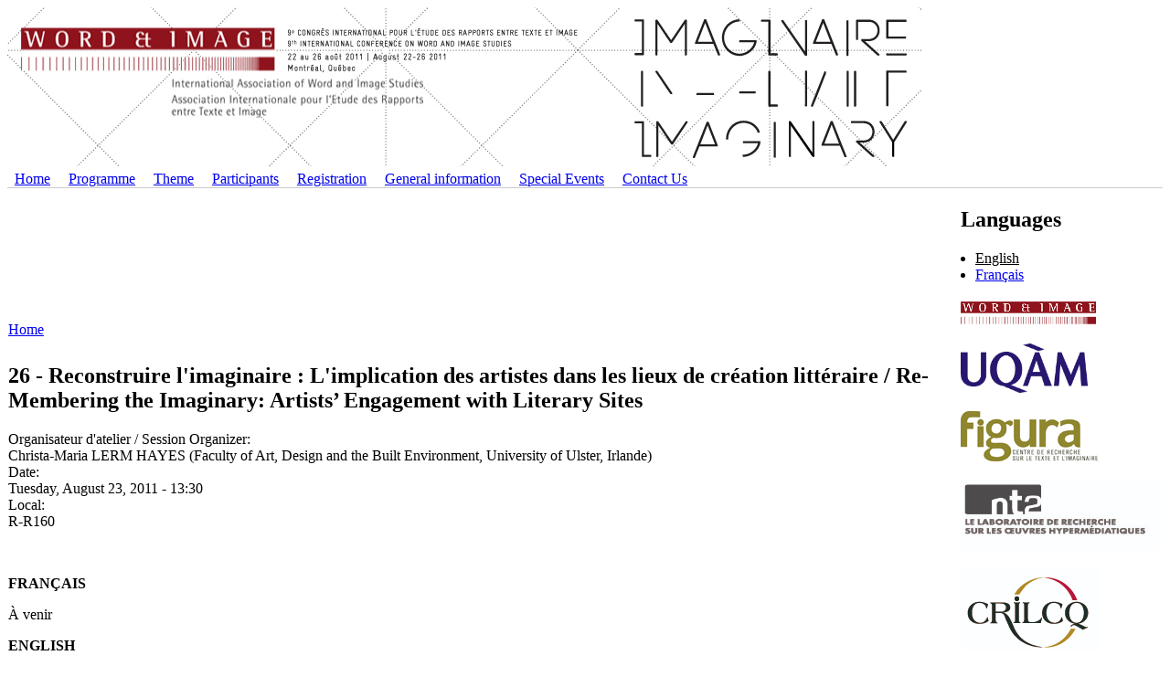

--- FILE ---
content_type: text/html
request_url: https://aierti-iawis-2011.uqam.ca/en/26-reconstruire-limaginaire-limplication-des-artistes-dans-les-lieux-de-cr-ation-litt-raire-re-membe/index.html
body_size: 15199
content:
<!DOCTYPE html PUBLIC "-//W3C//DTD XHTML 1.0 Strict//EN" "http://www.w3.org/TR/xhtml1/DTD/xhtml1-strict.dtd">
<html xmlns="http://www.w3.org/1999/xhtml" lang="en" xml:lang="en" dir="ltr">
<!-- Added by HTTrack --><meta http-equiv="content-type" content="text/html;charset=UTF-8" /><!-- /Added by HTTrack -->
<head>
<meta http-equiv="Content-Type" content="text/html; charset=utf-8" />
<meta http-equiv="Content-Type" content="text/html; charset=utf-8" />
 <title>26 - Reconstruire l&#039;imaginaire : L&#039;implication des artistes dans les lieux de création littéraire / Re-Membering the Imaginary: Artists’ Engagement with Literary Sites  | Bienvenue sur le site Web du 9e congrès AIERTI-IAWIS 2011</title>
<link type="text/css" rel="stylesheet" media="all" href="../../modules/node/node/index.css?U" />
<link type="text/css" rel="stylesheet" media="all" href="../../modules/system/defaults/index.css?U" />
<link type="text/css" rel="stylesheet" media="all" href="../../modules/system/system/index.css?U" />
<link type="text/css" rel="stylesheet" media="all" href="../../modules/system/system-menus/index.css?U" />
<link type="text/css" rel="stylesheet" media="all" href="../../modules/user/user/index.css?U" />
<link type="text/css" rel="stylesheet" media="all" href="../../sites/aierti-iawis-2011.uqam.ca/modules/patched/cck/theme/content-module.css_U/index.html" />
<link type="text/css" rel="stylesheet" media="all" href="../../sites/all/modules/contrib/date/date.css_U/index.html" />
<link type="text/css" rel="stylesheet" media="all" href="../../sites/all/modules/contrib/date/date_popup/themes/jquery.timeentry.css_U/index.html" />
<link type="text/css" rel="stylesheet" media="all" href="../../sites/all/modules/contrib/filefield/filefield.css_U/index.html" />
<link type="text/css" rel="stylesheet" media="all" href="../../sites/all/modules/contrib/lightbox2/css/lightbox.css_U/index.html" />
<link type="text/css" rel="stylesheet" media="all" href="../../sites/all/modules/contrib/mollom/mollom.css_U/index.html" />
<link type="text/css" rel="stylesheet" media="all" href="../../sites/all/modules/contrib/nice_menus/nice_menus.css_U/index.html" />
<link type="text/css" rel="stylesheet" media="all" href="../../sites/all/modules/contrib/nice_menus/nice_menus_default.css_U/index.html" />
<link type="text/css" rel="stylesheet" media="all" href="../../sites/aierti-iawis-2011.uqam.ca/modules/patched/cck/modules/fieldgroup/fieldgroup.css_U/index.html" />
<link type="text/css" rel="stylesheet" media="all" href="../../sites/all/modules/contrib/views/css/views.css_U/index.html" />
<link type="text/css" rel="stylesheet" media="all" href="../../sites/all/modules/contrib/print/css/printlinks.css_U/index.html" />
<link type="text/css" rel="stylesheet" media="all" href="../../sites/aierti-iawis-2011.uqam.ca/themes/chameleon_aierti_iawis/style.css_U/index.html" />
<link type="text/css" rel="stylesheet" media="all" href="../../sites/aierti-iawis-2011.uqam.ca/themes/chameleon_aierti_iawis/common.css_U/index.html" />
<script type="text/javascript" src="../../misc/jquery/index.js?U"></script>
<script type="text/javascript" src="../../misc/drupal/index.js?U"></script>
<script type="text/javascript" src="../../sites/all/modules/contrib/google_analytics/googleanalytics/index.html"></script>
<script type="text/javascript" src="../../sites/all/modules/contrib/lightbox2/js/lightbox/index.html"></script>
<script type="text/javascript" src="../../sites/all/modules/contrib/nice_menus/superfish/js/superfish/index.html"></script>
<script type="text/javascript" src="../../sites/all/modules/contrib/nice_menus/superfish/js/jquery.bgiframe.min/index.html"></script>
<script type="text/javascript" src="../../sites/all/modules/contrib/nice_menus/superfish/js/jquery.hoverIntent.minified/index.html"></script>
<script type="text/javascript" src="../../sites/all/modules/contrib/nice_menus/nice_menus/index.html"></script>
<script type="text/javascript">
<!--//--><![CDATA[//><!--
jQuery.extend(Drupal.settings, {"basePath":"\/","googleanalytics":{"trackOutbound":1,"trackMailto":1,"trackDownload":1,"trackDownloadExtensions":"7z|aac|arc|arj|asf|asx|avi|bin|csv|doc|exe|flv|gif|gz|gzip|hqx|jar|jpe?g|js|mp(2|3|4|e?g)|mov(ie)?|msi|msp|pdf|phps|png|ppt|qtm?|ra(m|r)?|sea|sit|tar|tgz|torrent|txt|wav|wma|wmv|wpd|xls|xml|z|zip"},"lightbox2":{"rtl":"0","file_path":"\/(\\w\\w\/)sites\/aierti-iawis-2011.uqam.ca\/files","default_image":"\/sites\/all\/modules\/contrib\/lightbox2\/images\/brokenimage.jpg","border_size":10,"font_color":"000","box_color":"fff","top_position":"","overlay_opacity":"0.8","overlay_color":"000","disable_close_click":true,"resize_sequence":0,"resize_speed":400,"fade_in_speed":400,"slide_down_speed":600,"use_alt_layout":false,"disable_resize":false,"disable_zoom":false,"force_show_nav":false,"show_caption":true,"loop_items":false,"node_link_text":"View Image Details","node_link_target":false,"image_count":"Image !current of !total","video_count":"Video !current of !total","page_count":"Page !current of !total","lite_press_x_close":"press \u003ca href=\"#\" onclick=\"hideLightbox(); return FALSE;\"\u003e\u003ckbd\u003ex\u003c\/kbd\u003e\u003c\/a\u003e to close","download_link_text":"","enable_login":false,"enable_contact":false,"keys_close":"c x 27","keys_previous":"p 37","keys_next":"n 39","keys_zoom":"z","keys_play_pause":"32","display_image_size":"original","image_node_sizes":"()","trigger_lightbox_classes":"","trigger_lightbox_group_classes":"","trigger_slideshow_classes":"","trigger_lightframe_classes":"","trigger_lightframe_group_classes":"","custom_class_handler":0,"custom_trigger_classes":"","disable_for_gallery_lists":true,"disable_for_acidfree_gallery_lists":true,"enable_acidfree_videos":true,"slideshow_interval":5000,"slideshow_automatic_start":true,"slideshow_automatic_exit":true,"show_play_pause":true,"pause_on_next_click":false,"pause_on_previous_click":true,"loop_slides":false,"iframe_width":600,"iframe_height":400,"iframe_border":1,"enable_video":false},"nice_menus_options":{"delay":800,"speed":1}});
//--><!]]>
</script>
</head><body>
 <div id="header">  <a href="../../en.1/index.html" title="Home"><img src="../../sites/aierti-iawis-2011.uqam.ca/files/logo/index.jpg" alt="Home" /></a></div>
 <div class="navlinks"><ul class="links" id="navlist"><li class="menu-1354 first"><a href="../../en.1/index.html" title="Page d&#039;accueil">Home</a></li>
<li class="menu-1555"><a href="../programme/index.html" title="Programme">Programme</a></li>
<li class="menu-1479"><a href="../appel-s-ances-en/index.html" title="Theme">Theme</a></li>
<li class="menu-2271"><a href="../participants-0/index.html" title="">Participants</a></li>
<li class="menu-1481"><a href="../registration/index.html" title="">Registration</a></li>
<li class="menu-1550"><a href="../localisation/index.html" title="Localisation en">General information</a></li>
<li class="menu-1593"><a href="../august-23rd-tours/index.html" title="">Special Events</a></li>
<li class="menu-1482 last"><a href="../contacte-us/index.html" title="Contact Us">Contact Us</a></li>
</ul> </div>
 <table id="content">
  <tr>
   <td id="main">
<div class="breadcrumb"><a href="../../en.1/index.html">Home</a></div><h2>26 - Reconstruire l&#039;imaginaire : L&#039;implication des artistes dans les lieux de création littéraire / Re-Membering the Imaginary: Artists’ Engagement with Literary Sites </h2>
<!-- begin content -->
<div class="node">
 <div class="content">
<div class="field field-type-text field-field-president">
    <div class="field-items">
            <div class="field-item odd">
                      <div class="field-label-inline-first">
              Organisateur d&#039;atelier / Session Organizer:&nbsp;</div>
                    Christa-Maria LERM HAYES (Faculty of Art, Design and the Built Environment, University of Ulster, Irlande)        </div>
        </div>
</div>
<div class="field field-type-date field-field-date">
    <div class="field-items">
            <div class="field-item odd">
                      <div class="field-label-inline-first">
              Date:&nbsp;</div>
                    <span class="date-display-single">Tuesday, August 23, 2011 - 13:30</span>        </div>
        </div>
</div>
<div class="field field-type-text field-field-location">
    <div class="field-items">
            <div class="field-item odd">
                      <div class="field-label-inline-first">
              Local:&nbsp;</div>
                    R-R160        </div>
        </div>
</div>
<p>&nbsp;</p>
<p><b>FRANÇAIS</b></p>
<p>À venir</p>
<p><b>ENGLISH</b></p>
<p>Writers’ houses and spaces featured in literature have for long attracted visual artists. The fact that they are now no longer to eschew literature “like the plague” (Greenberg) has recently led to many – and increasingly mainstream – endeavors by artists to engage with literary spaces. This panel seeks to contextualize, theorize and assemble case studies in this cross-disciplinary, trans-medial area, calling word and image or literary scholars, art historians, as well as artists and curators to contribute.</p>
<p>Tacita Dean’s works on W.G.Sebald, Rodney Graham’s (re)creation of Poe’s Landor’s Cottage and many artists’ fascination with the fabric of Dublin in the wake of Joyce’s Ulysses (James Coleman or Joseph Beuys) are only a few examples. Other artists resort to the book shop, the reading group, borrow educational formats or perform readings to create work and address with their own imaginations the sites of the fictionalized imaginary. They thereby re-member, i.e. give concrete expression (often through the creation of objects) to their (object-less, imaginary) memory of reading; they present the imaginary twice removed and at the same time brought into our own, current spaces. Far from feeding the “tribute industry”, these artistic practices are often critical of reception histories, as well as possibly the writers in question, and present complex, interpretable interpretations of word and image relations. Which practices of memorializing writers/fiction interest contemporary artists in particular? How culturally conditioned or specific are interactive or web-based responses, as opposed to those tapping into traditional literary museums and “old” media?</p>
<p>This panel is designed to take up a strand of discussions at the Belfast IAWIS focus conference “Displaying Word and Image”, June 2010, and may provide opportunity to be included in its proceedings.</p>
<div class="field field-type-nodereferrer field-field-seances-com">
    <div class="field-items">
            <div class="field-item odd">
                      <div class="field-label-inline-first">
              Séances / Sessions:&nbsp;</div>
                    <div class="item-list"><ul><li class="first last"><a href="../26-1-reconstruire-l-imaginaire-limplication-des-artistes-dans-les-lieux-de-cr-ation-litt-raire/index.html">26-1. Reconstruire l’imaginaire : L&#039;implication des artistes dans les lieux de création littéraire </a></li>
</ul></div>        </div>
        </div>
</div>
 </div>
<div class="links"><ul class="links inline"><li class="node_submitted first"><span>By Gabriel Gaudette at 07/06/2011 - 15:12</span></li>
<li class="print_html last"><a href="../print/659/index.html" title="Display a printer-friendly version of this page." class="print-page" rel="nofollow">Printer-friendly version</a></li>
</ul></div>
</div>

<!-- end content -->
 <div id="footer"><p><a href="../../credits/index.html">Crédits</a></p><p>Bienvenue sur le site Web du 9e congrès AIERTI-IAWIS 2011<br/>
Welcome to the Web site of the 9th AIERTI-IAWIS 2011 conference<br/>
<a href="http://www.iawis.org/" target="_blank"><img alt="IAWIS" src="../../sites/aierti-iawis-2011.uqam.ca/files/logoiawisweb/index.gif" /></a></p></div>
   </td>
   <td id="sidebar-right"><div id="block-locale-0" class="block block-locale">
  <h2>Languages</h2>

  <div class="content">
    <ul><li class="en first active"><a href="index.html" class="language-link active">English</a></li>
<li class="fr last"><a href="../../fr/26-reconstruire-limaginaire-limplication-des-artistes-dans-les-lieux-de-cr-ation-litt-raire-re-membe/index.html" class="language-link">Français</a></li>
</ul>  </div>
</div>
<div id="block-block-3" class="block block-block">

  <div class="content">
    <p><a href="http://www.iawis.org/" target="_blank"><img alt="IAWIS" src="../../sites/aierti-iawis-2011.uqam.ca/files/logoiawisweb/index.gif" /></a></p>
<p><a href="http://www.uqam.ca/" target="_blank"><img alt="UQAM" height="54" src="../../sites/aierti-iawis-2011.uqam.ca/files/logos/uqam/index.png" width="139" /></a></p>
<p><a href="http://figura.uqam.ca/" target="_blank"><img alt="Figura" src="../../sites/aierti-iawis-2011.uqam.ca/files/FIGURA_logo_web/index.jpg" /></a></p>
<p><a href="http://www.labo-nt2.uqam.ca/" target="_blank"><img alt="Laboratoire NT2" height="77" src="../../sites/aierti-iawis-2011.uqam.ca/files/logos/LOGO_nt2/index.jpg" width="220" /></a></p>
<p><a href="http://www.crilcq.org/" target="_blank"><img alt="CRILQ" src="../../sites/aierti-iawis-2011.uqam.ca/files/logowebcrilcq/index.jpg" /></a></p>
<p><a href="http://www.ericlint.uqam.ca/" target="_blank"><img alt="EricLint" height="33" src="../../sites/aierti-iawis-2011.uqam.ca/files/logos/ericlint/index.gif" width="183" /></a></p>
<p><a href="http://revuebleuorange.org/" target="_blank"><img alt="Revue Bleu Orange" height="48" src="../../sites/aierti-iawis-2011.uqam.ca/files/logos/bO/index.jpg" width="190" /></a></p>
<p><a href="http://www.centrededesign.com/" target="_blank"><img alt="Centre de Design" height="113" src="../../sites/aierti-iawis-2011.uqam.ca/files/logos/uqamdesign/index.jpg" width="119" /></a></p>
<p><a href="http://www.galerie.uqam.ca/" target="_blank"><img alt="Galerie de l'Uqam" height="36" src="../../sites/aierti-iawis-2011.uqam.ca/files/logos/UqamGalerie/index.jpg" width="191" /></a></p>
<p><a href="http://www.mbam.qc.ca/fr/index.html" target="_blank"><img alt="Musée des beaux-arts de Montréal" src="../../sites/aierti-iawis-2011.uqam.ca/files/MBAM/index.jpg" /></a></p>
<p><a href="http://www.macm.org/fr/index.html" target="_blank"><img alt="mac" height="32" src="../../sites/aierti-iawis-2011.uqam.ca/files/logos/Mac/index.gif" width="204" /></a></p>
<p><a href="http://www.banq.qc.ca/accueil/" target="_blank"><img alt="BANQ" src="../../sites/aierti-iawis-2011.uqam.ca/files/logos/logo_BAnQ/index.jpg" /></a></p>
<p><a href="http://www.fqrsc.gouv.qc.ca/fr/accueil.php" target="_blank"><img alt="FQRSC" height="65" src="../../sites/aierti-iawis-2011.uqam.ca/files/logos/FQRSC/index.gif" width="142" /></a></p>
  </div>
</div>
</td>
  </tr>
 </table>
<script type="text/javascript">
<!--//--><![CDATA[//><!--
var _gaq = _gaq || [];_gaq.push(["_setAccount", "UA-42669822-3"]);_gaq.push(["_trackPageview"]);(function() {var ga = document.createElement("script");ga.type = "text/javascript";ga.async = true;ga.src = ("https:" == document.location.protocol ? "https://ssl" : "http://www") + ".google-analytics.com/ga.js";var s = document.getElementsByTagName("script")[0];s.parentNode.insertBefore(ga, s);})();
//--><!]]>
</script>
 </body>
</html>


--- FILE ---
content_type: text/html
request_url: https://aierti-iawis-2011.uqam.ca/sites/aierti-iawis-2011.uqam.ca/modules/patched/cck/theme/content-module.css_U/index.html
body_size: 120
content:
<!DOCTYPE HTML PUBLIC "-//IETF//DTD HTML 2.0//EN">
<html><head>
<title>404 Not Found</title>
</head><body>
<h1>Not Found</h1>
<p>The requested URL /sites/aierti-iawis-2011.uqam.ca/modules/patched/cck/theme/content-module.css?U.css was not found on this server.</p>
</body></html>


--- FILE ---
content_type: text/html
request_url: https://aierti-iawis-2011.uqam.ca/sites/all/modules/contrib/date/date.css_U/index.html
body_size: 84
content:
<!DOCTYPE HTML PUBLIC "-//IETF//DTD HTML 2.0//EN">
<html><head>
<title>404 Not Found</title>
</head><body>
<h1>Not Found</h1>
<p>The requested URL /sites/all/modules/contrib/date/date.css?U.css was not found on this server.</p>
</body></html>


--- FILE ---
content_type: text/html
request_url: https://aierti-iawis-2011.uqam.ca/sites/all/modules/contrib/date/date_popup/themes/jquery.timeentry.css_U/index.html
body_size: 113
content:
<!DOCTYPE HTML PUBLIC "-//IETF//DTD HTML 2.0//EN">
<html><head>
<title>404 Not Found</title>
</head><body>
<h1>Not Found</h1>
<p>The requested URL /sites/all/modules/contrib/date/date_popup/themes/jquery.timeentry.css?U.css was not found on this server.</p>
</body></html>


--- FILE ---
content_type: text/html
request_url: https://aierti-iawis-2011.uqam.ca/sites/all/modules/contrib/filefield/filefield.css_U/index.html
body_size: 71
content:
<!DOCTYPE HTML PUBLIC "-//IETF//DTD HTML 2.0//EN">
<html><head>
<title>404 Not Found</title>
</head><body>
<h1>Not Found</h1>
<p>The requested URL /sites/all/modules/contrib/filefield/filefield.css?U.css was not found on this server.</p>
</body></html>


--- FILE ---
content_type: text/html
request_url: https://aierti-iawis-2011.uqam.ca/sites/all/modules/contrib/lightbox2/css/lightbox.css_U/index.html
body_size: 73
content:
<!DOCTYPE HTML PUBLIC "-//IETF//DTD HTML 2.0//EN">
<html><head>
<title>404 Not Found</title>
</head><body>
<h1>Not Found</h1>
<p>The requested URL /sites/all/modules/contrib/lightbox2/css/lightbox.css?U.css was not found on this server.</p>
</body></html>


--- FILE ---
content_type: text/html
request_url: https://aierti-iawis-2011.uqam.ca/sites/all/modules/contrib/mollom/mollom.css_U/index.html
body_size: 65
content:
<!DOCTYPE HTML PUBLIC "-//IETF//DTD HTML 2.0//EN">
<html><head>
<title>404 Not Found</title>
</head><body>
<h1>Not Found</h1>
<p>The requested URL /sites/all/modules/contrib/mollom/mollom.css?U.css was not found on this server.</p>
</body></html>


--- FILE ---
content_type: text/html
request_url: https://aierti-iawis-2011.uqam.ca/sites/all/modules/contrib/nice_menus/nice_menus.css_U/index.html
body_size: 73
content:
<!DOCTYPE HTML PUBLIC "-//IETF//DTD HTML 2.0//EN">
<html><head>
<title>404 Not Found</title>
</head><body>
<h1>Not Found</h1>
<p>The requested URL /sites/all/modules/contrib/nice_menus/nice_menus.css?U.css was not found on this server.</p>
</body></html>


--- FILE ---
content_type: text/html
request_url: https://aierti-iawis-2011.uqam.ca/sites/all/modules/contrib/nice_menus/nice_menus_default.css_U/index.html
body_size: 81
content:
<!DOCTYPE HTML PUBLIC "-//IETF//DTD HTML 2.0//EN">
<html><head>
<title>404 Not Found</title>
</head><body>
<h1>Not Found</h1>
<p>The requested URL /sites/all/modules/contrib/nice_menus/nice_menus_default.css?U.css was not found on this server.</p>
</body></html>


--- FILE ---
content_type: text/html
request_url: https://aierti-iawis-2011.uqam.ca/sites/aierti-iawis-2011.uqam.ca/modules/patched/cck/modules/fieldgroup/fieldgroup.css_U/index.html
body_size: 106
content:
<!DOCTYPE HTML PUBLIC "-//IETF//DTD HTML 2.0//EN">
<html><head>
<title>404 Not Found</title>
</head><body>
<h1>Not Found</h1>
<p>The requested URL /sites/aierti-iawis-2011.uqam.ca/modules/patched/cck/modules/fieldgroup/fieldgroup.css?U.css was not found on this server.</p>
</body></html>


--- FILE ---
content_type: text/html
request_url: https://aierti-iawis-2011.uqam.ca/sites/all/modules/contrib/views/css/views.css_U/index.html
body_size: 67
content:
<!DOCTYPE HTML PUBLIC "-//IETF//DTD HTML 2.0//EN">
<html><head>
<title>404 Not Found</title>
</head><body>
<h1>Not Found</h1>
<p>The requested URL /sites/all/modules/contrib/views/css/views.css?U.css was not found on this server.</p>
</body></html>


--- FILE ---
content_type: text/html
request_url: https://aierti-iawis-2011.uqam.ca/sites/all/modules/contrib/print/css/printlinks.css_U/index.html
body_size: 72
content:
<!DOCTYPE HTML PUBLIC "-//IETF//DTD HTML 2.0//EN">
<html><head>
<title>404 Not Found</title>
</head><body>
<h1>Not Found</h1>
<p>The requested URL /sites/all/modules/contrib/print/css/printlinks.css?U.css was not found on this server.</p>
</body></html>


--- FILE ---
content_type: text/html
request_url: https://aierti-iawis-2011.uqam.ca/sites/aierti-iawis-2011.uqam.ca/themes/chameleon_aierti_iawis/style.css_U/index.html
body_size: 93
content:
<!DOCTYPE HTML PUBLIC "-//IETF//DTD HTML 2.0//EN">
<html><head>
<title>404 Not Found</title>
</head><body>
<h1>Not Found</h1>
<p>The requested URL /sites/aierti-iawis-2011.uqam.ca/themes/chameleon_aierti_iawis/style.css?U.css was not found on this server.</p>
</body></html>


--- FILE ---
content_type: text/html
request_url: https://aierti-iawis-2011.uqam.ca/sites/aierti-iawis-2011.uqam.ca/themes/chameleon_aierti_iawis/common.css_U/index.html
body_size: 94
content:
<!DOCTYPE HTML PUBLIC "-//IETF//DTD HTML 2.0//EN">
<html><head>
<title>404 Not Found</title>
</head><body>
<h1>Not Found</h1>
<p>The requested URL /sites/aierti-iawis-2011.uqam.ca/themes/chameleon_aierti_iawis/common.css?U.css was not found on this server.</p>
</body></html>


--- FILE ---
content_type: text/html
request_url: https://aierti-iawis-2011.uqam.ca/sites/all/modules/contrib/google_analytics/googleanalytics/index.html
body_size: 78
content:
<!DOCTYPE HTML PUBLIC "-//IETF//DTD HTML 2.0//EN">
<html><head>
<title>404 Not Found</title>
</head><body>
<h1>Not Found</h1>
<p>The requested URL /sites/all/modules/contrib/google_analytics/googleanalytics.js?U was not found on this server.</p>
</body></html>


--- FILE ---
content_type: text/html
request_url: https://aierti-iawis-2011.uqam.ca/sites/all/modules/contrib/lightbox2/js/lightbox/index.html
body_size: 67
content:
<!DOCTYPE HTML PUBLIC "-//IETF//DTD HTML 2.0//EN">
<html><head>
<title>404 Not Found</title>
</head><body>
<h1>Not Found</h1>
<p>The requested URL /sites/all/modules/contrib/lightbox2/js/lightbox.js?U was not found on this server.</p>
</body></html>


--- FILE ---
content_type: text/html
request_url: https://aierti-iawis-2011.uqam.ca/sites/all/modules/contrib/nice_menus/superfish/js/superfish/index.html
body_size: 79
content:
<!DOCTYPE HTML PUBLIC "-//IETF//DTD HTML 2.0//EN">
<html><head>
<title>404 Not Found</title>
</head><body>
<h1>Not Found</h1>
<p>The requested URL /sites/all/modules/contrib/nice_menus/superfish/js/superfish.js?U was not found on this server.</p>
</body></html>


--- FILE ---
content_type: text/html
request_url: https://aierti-iawis-2011.uqam.ca/sites/all/modules/contrib/nice_menus/superfish/js/jquery.bgiframe.min/index.html
body_size: 88
content:
<!DOCTYPE HTML PUBLIC "-//IETF//DTD HTML 2.0//EN">
<html><head>
<title>404 Not Found</title>
</head><body>
<h1>Not Found</h1>
<p>The requested URL /sites/all/modules/contrib/nice_menus/superfish/js/jquery.bgiframe.min.js?U was not found on this server.</p>
</body></html>


--- FILE ---
content_type: text/html
request_url: https://aierti-iawis-2011.uqam.ca/sites/all/modules/contrib/nice_menus/superfish/js/jquery.hoverIntent.minified/index.html
body_size: 94
content:
<!DOCTYPE HTML PUBLIC "-//IETF//DTD HTML 2.0//EN">
<html><head>
<title>404 Not Found</title>
</head><body>
<h1>Not Found</h1>
<p>The requested URL /sites/all/modules/contrib/nice_menus/superfish/js/jquery.hoverIntent.minified.js?U was not found on this server.</p>
</body></html>


--- FILE ---
content_type: text/html
request_url: https://aierti-iawis-2011.uqam.ca/sites/all/modules/contrib/nice_menus/nice_menus/index.html
body_size: 64
content:
<!DOCTYPE HTML PUBLIC "-//IETF//DTD HTML 2.0//EN">
<html><head>
<title>404 Not Found</title>
</head><body>
<h1>Not Found</h1>
<p>The requested URL /sites/all/modules/contrib/nice_menus/nice_menus.js?U was not found on this server.</p>
</body></html>
